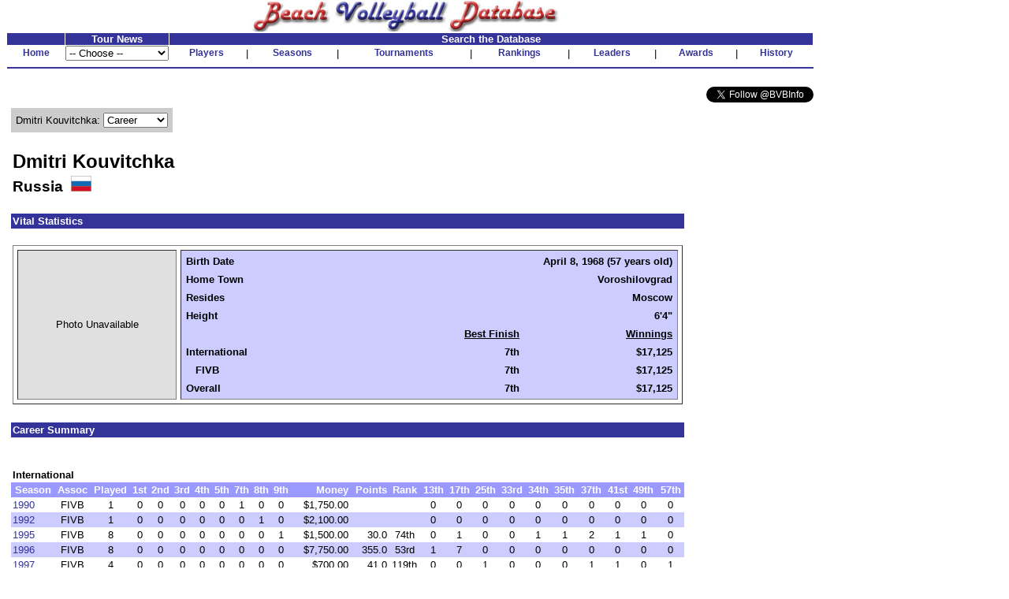

--- FILE ---
content_type: text/html
request_url: http://www.bvbinfo.com/player.asp?ID=639
body_size: 7304
content:

<!-- 
//*****************************************************************************
//	
//		Player.asp 
//		This page handles player pages
//
//		Input (query string):
//		ID - ID of the player
//		Page - page to show
//
//		Version 1.0
//
//		Created by Dennis Wagner - 1/17/2001
//
//		Revisions:
//
//*****************************************************************************	
-->
<html>
<head>
<link rel="stylesheet" type="text/css" href="style.css">
<link rel="stylesheet" type="text/css" href="playerstyle.css">

<META HTTP-EQUIV="Expires" CONTENT="-1">
</head>
<script language="JavaScript">
<!--
function FixInput()
{
	var InputString = document.search.KeyWord.value;
	InputString = InputString.replace("'", "''");
	document.search.KeyWord.value = InputString;
	return (true);
}

function FixDoubleQuote()
{
	if (typeof(document.search) == "object")
	{
		var InputString = document.search.KeyWord.value;
		InputString = InputString.replace("''", "'");
		document.search.KeyWord.value = InputString;
	}
}
-->
</script>
<body bgcolor="#ffffff" topmargin="0" onLoad="FixDoubleQuote();">

<!-- Build the header -->


<table width="1025" cellspacing="0" cellpadding="0" border="0" bgcolor="#FFFFFF">
	<tr height="30" valign="bottom">
		<td align="center"><img SRC="images/bvbinfo2003.jpg" WIDTH="400" HEIGHT="40"></td>
		<td>&nbsp;</td>
	</tr>
</table>
<table width="1025" border="0" cellspacing="1" cellpadding="0">
	<tr align="center">
	</tr>
	<form id="form1" name="form1">
	<tr align="center" valign="bottom">
		<td class="clsHeadlineCenter">&nbsp;</td>
		<td width="13%" class="clsHeadlineCenter">Tour News</td>
		<td class="clsHeadlineCenter" colspan="13">Search the Database</td>
	</tr>
	<tr align="center" valign="center">
		<td class="clsNav" TITLE="Home"><a href="default1.asp">Home</a></td>
		<td align="left">
				<select name="Tours" style="width:100%" onChange="location.href=this.options[this.selectedIndex].value">
					<option selected>-- Choose --</option>
					<option value="TourNews.asp?AssocID=1">AVP</option>
					<option value="http://bvbinfo.info/AVPLeague.aspx?Season=2025">AVP League</option>
					<!--option value="TourNews.asp?AssocID=25">p1440</option-->
					<!--option value="TourNews.asp?AssocID=21">NVL</option-->
					<!--option value="TourNews.asp?AssocID=23">Pro Beach</option-->
					<!--option value="TourNews.asp?AssocID=20">USAV IDQ</option-->
					<!--option value="TourNews.asp?AssocID=22">Wide Open</option-->
					<option value="TourNews.asp?AssocID=17">NORCECA</option>
					<option value="TourNews.asp?AssocID=3">FIVB</option>
					<!--option value="TourNews.asp?AssocID=10">FIVB C&S</option-->
					<option value="TourNews.asp?AssocID=15">FIVB AGWC</option>
					<option value="TourNews.asp?AssocID=11">CEV</option>
					<!--option value="TourNews.asp?AssocID=18">CEV C&S</option-->
					<option value="TourNews.asp?AssocID=19">CEV Under Age</option>
					<!--option value="http://66.29.222.66">NCAA Sand Volleyball</option-->
				</select>
		</td>
		<td class="clsNav" TITLE="Player Profiles"><a href="player.asp">Players</a></td>
		<td>|</td>
		<!--		<td class="clsNav" TITLE="Player Head-to-Head"><a href="PlayerHeadToHead.asp">Head-to-Head</a></td>		<td>|</td>		-->
		<td class="clsNav" TITLE="Season Summaries"><a href="season.asp">Seasons</a></td>
		<td>|</td>
		<td class="clsNav" TITLE="Tournament Results"><a href="http://bvbinfo.info/tournament">Tournaments</a></td>
		<td>|</td>
		<td class="clsNav" TITLE="Season Rankings"><a href="ranking.asp">Rankings</a></td>
		<td>|</td>
		<td class="clsNav" TITLE="Career Leaders"><a href="leader.asp">Leaders</a></td>
		<td>|</td>
		<td class="clsNav" TITLE="Awards"><a href="award.asp">Awards</a></td>
		<td>|</td>
		<td class="clsNav" TITLE="Beach Volleyball History"><a href="history.asp">History</a></td>
	</tr>
	<tr>
		<td colspan="99" height="2"><hr color="#333399"></td>
	</tr>
	<!--tr>
		<td colspan="99">
			<table cellpadding="0" cellspacing="0" style="background-color:white; width:100%;">
				<tr style="background-color:lightblue; height:12px">
					<td colspan="13" style="background-image:url(/images/Paris2024Banner.jpg); background-repeat:repeat;"></td>
				</tr>
				<tr style="background-color:khaki">
					<td style="width: 20%; font-size: small; font-weight:bolder"><div>Bonus Olympic Games</div>Paris 2024 Coverage</td>
					<td style="text-align: center; font-size: small"><div>Roster</div><a href="http://bvbinfo.info/TournamentRoster?TournID=4285" target="_blank">Men</a>&nbsp;&nbsp;&nbsp;&nbsp;&nbsp;<a href="http://bvbinfo.info/TournamentRoster?TournID=4286" target="_blank">Women</a></td>
					<td style="text-align: center; font-size: small; width: 5%">|</td>
					<td style="text-align: center; font-size: small"><div>Team Info</div><a href="http://bvbinfo.info/Teams?TournID=4285" target="_blank">Men</a>&nbsp;&nbsp;&nbsp;&nbsp;&nbsp;<a href="http://bvbinfo.info/Teams?TournID=4286" target="_blank">Women</a></td>
					<td style="text-align: center; font-size: small; width: 5%">|</td>
					<td style="text-align: center; font-size: small"><a href="http://bvbinfo.info/MatchResults?TournID1=4285&TournID2=4286" target="_blank">Match Schedule</a></td>
					<td style="text-align: center; font-size: small; width: 5%">|</td>
					<td style="text-align: center; font-size: small"><a href="http://bvbinfo.info/ExpandedStats?TournID1=4285&TournID2=4286" target="_blank">Team Statistics</a></td>
					<td style="text-align: center; font-size: small; width: 5%">|</td>
					<td style="text-align: center; font-size: small"><div>Player Statistics</div><a href="http://bvbinfo.info/IndividualStats?TournID=4285" target="_blank">Men</a>&nbsp;&nbsp;&nbsp;&nbsp;&nbsp;<a href="http://bvbinfo.info/IndividualStats?TournID=4286" target="_blank">Women</a></td>
					<td style="text-align: center; font-size: small; width: 5%">|</td>
					<td style="text-align: center; font-size: small"><div>Country Participation</div><a href="http://bvbinfo.info/OlympicParticipation?Gender=M" target="_blank">Men</a>&nbsp;&nbsp;&nbsp;&nbsp;&nbsp;<a href="http://bvbinfo.info/OlympicParticipation?Gender=W" target="_blank">Women</a></td>
					<td style="width: 20%; font-size: small; font-weight: bolder; text-align:right"><div>Bonus Olympic Games</div>Paris 2024 Coverage</td>
				</tr>
				<tr style="background-color:lightblue; height:12px">
					<td colspan="13" style="background-image:url(/images/Paris2024Banner.jpg); background-repeat:repeat;"></td>
				</tr>
			</table>
		</td>
	</tr-->
	<tr><td colspan="99">&nbsp;</td></tr>
	<tr>
		<td colspan="99" align="right">
			<a href="https://twitter.com/BVBInfo" class="twitter-follow-button" data-show-count="false">Follow @BVBInfo</a>
			<script>!function(d,s,id){var js,fjs=d.getElementsByTagName(s)[0];if(!d.getElementById(id)){js=d.createElement(s);js.id=id;js.src="//platform.twitter.com/widgets.js";fjs.parentNode.insertBefore(js,fjs);}}(document,"script","twitter-wjs");</script>
		</td>
	</tr>
	</form>
</table>
	


<!-- Build the page Navigation -->

<table border="0" cellpadding="4" width="90%">
	<tr>
		<td>	
<!-- Start Page Content -->

			<table class="clsPlayerTable" cellspacing="0" cellpadding="0">
				<tr>
					<td>
<script language="JavaScript">
<!--
document.title="Dmitri Kouvitchka : Career";
-->
</script>
			<table border="0" cellpadding="6" cellspacing="0" bgcolor="#cccccc">
				<tr>
					<form name="formPlayerNav" id="formPlayerNav">
					<td nowrap>Dmitri Kouvitchka: 
						<select name="PlayerPages" size="1" onchange="window.location.href='Player.asp?ID=639&Page=' + this.options[this.selectedIndex].value">
							<option value="1" selected>Career</option>
							<option value="2">1990-2002</option>
						</select>
					</td>
					</form>
				</tr>
			</table>
						<table border="0">
							<tr>
								<td>&nbsp;</td>
							</tr>
						</table>
						<table width="100%" border="0" cellpadding="2" cellspacing="0">
							<tr>
								<td class="clsPlayerName">Dmitri Kouvitchka</td>
							</tr>
							<tr>
								<td class="clsPlayerCountry" valign="center">Russia&nbsp;&nbsp;<img src="images/flags/39.gif" height="20">
								</td>
							</tr>
						</table>
						<table border="0">
							<tr>
								<td>&nbsp;</td>
							</tr>
						</table>
						<table width="100%" border="0" cellpadding="2" cellspacing="0">
							<tr>
								<td nowrap class="clsPlayerHeader" colspan="99">Vital Statistics</td>
							</tr>
							<tr>
								<td colspan="99">&nbsp;</td>
							</tr>
							<tr>
								<td nowrap valign="top">
									<table border="1" width="100%" cellspacing="5" cellpadding="0">
										<tr>
											<td nowrap valign="center" align="center" width="200" bgcolor="#E0E0E0">
												Photo Unavailable											</td>
											<td nowrap valign="top" bgcolor="#ccccff">
												<table border="0" width="100%" cellspacing="4" cellpadding="2" bgcolor="#ccccff">
													<tr>
														<td nowrap class="clsPlayerDataLabel">Birth Date</td>
														<td nowrap class="clsPlayerData" colspan="2">April 8, 1968 (57 years old)</td>
													</tr>
													<tr>
														<td nowrap class="clsPlayerDataLabel">Home Town</td>
														<td nowrap class="clsPlayerData" colspan="2">Voroshilovgrad</td>
													</tr>
													<tr>
														<td nowrap class="clsPlayerDataLabel">Resides</td>
														<td nowrap class="clsPlayerData" colspan="2">Moscow</td>
													</tr>
													<tr>
														<td nowrap class="clsPlayerDataLabel">Height</td>
														<td nowrap class="clsPlayerData" colspan="2">6'4"</td>
													</tr>
													<tr>
														<td>&nbsp;</td>
														<td nowrap class="clsPlayerData"><U>Best Finish</U></td>
														<td nowrap class="clsPlayerData"><U>Winnings</U></td>
													</tr>
													<tr valign="top">
														<td nowrap class="clsPlayerDataLabel">International</td>
														<td nowrap class="clsPlayerData">7th</td>
														<td nowrap class="clsPlayerData">$17,125</td>
													</tr>
													<tr valign="top">
														<td nowrap class="clsPlayerDataLabel">&nbsp;&nbsp;&nbsp;FIVB</td>
														<td nowrap class="clsPlayerData">7th</td>
														<td nowrap class="clsPlayerData">$17,125</td>
													</tr>
													<tr valign="top">
														<td nowrap class="clsPlayerDataLabel">Overall</td>
														<td nowrap class="clsPlayerData">7th</td>
														<td nowrap class="clsPlayerData">$17,125</td>
													</tr>
												</table>
											</td>
										</tr>
									</table>
								</td>
							</tr>
						</table>
						<table border="0">
							<tr>
								<td>&nbsp;</td>
							</tr>
						</table>
						<table width="100%" border="0" cellpadding="2" cellspacing="0">
							<tr>
								<td class="clsPlayerHeader" colspan="99">Career Summary</td>
							</tr>
							<tr>
								<td colspan="99">&nbsp;</td>
							</tr>
						<tr>
							<td>&nbsp;</td>
						</tr>
							<tr>
								<td class="clsPlayerCategoryHeader" colspan="99">International</td>
							</tr>							<tr class="clsPlayerDataHeader" align="center">
								<td>Season</td>
								<td>Assoc</td>
								<td>Played</td>
								<td>1st</td>
								<td>2nd</td>
								<td>3rd</td>
								<td>4th</td>
								<td>5th</td>
								<td>7th</td>
								<td>8th</td>
								<td>9th</td>
								<td align="right">Money</td>
								<td align="right">Points</td>
								<td>Rank</td>
								<td>13th</td>
								<td>17th</td>
								<td>25th</td>
								<td>33rd</td>
								<td>34th</td>
								<td>35th</td>
								<td>37th</td>
								<td>41st</td>
								<td>49th</td>
								<td>57th</td>
							</tr>
						<tr align="center">

							<td align="left"><a href="player.asp?ID=639&Page=2#1990FIVB">1990</a></td>
							<td>FIVB</td>
							<td>1</td>
							<td>0</td>
							<td>0</td>
							<td>0</td>
							<td>0</td>
							<td>0</td>
							<td>1</td>
							<td>0</td>
							<td>0</td>
							<td align="right">$1,750.00</td>
							<td>&nbsp;</td>
							<td>&nbsp;</td>
							<td>0</td>
							<td>0</td>
							<td>0</td>
							<td>0</td>
							<td>0</td>
							<td>0</td>
							<td>0</td>
							<td>0</td>
							<td>0</td>
							<td>0</td>
						</tr>
						<tr class="clsGreyBarRow" align="center">

							<td align="left"><a href="player.asp?ID=639&Page=2#1992FIVB">1992</a></td>
							<td>FIVB</td>
							<td>1</td>
							<td>0</td>
							<td>0</td>
							<td>0</td>
							<td>0</td>
							<td>0</td>
							<td>0</td>
							<td>1</td>
							<td>0</td>
							<td align="right">$2,100.00</td>
							<td>&nbsp;</td>
							<td>&nbsp;</td>
							<td>0</td>
							<td>0</td>
							<td>0</td>
							<td>0</td>
							<td>0</td>
							<td>0</td>
							<td>0</td>
							<td>0</td>
							<td>0</td>
							<td>0</td>
						</tr>
						<tr align="center">

							<td align="left"><a href="player.asp?ID=639&Page=2#1995FIVB">1995</a></td>
							<td>FIVB</td>
							<td>8</td>
							<td>0</td>
							<td>0</td>
							<td>0</td>
							<td>0</td>
							<td>0</td>
							<td>0</td>
							<td>0</td>
							<td>1</td>
							<td align="right">$1,500.00</td>
							<td align="right">30.0</td>
							<td>74th</td>
							<td>0</td>
							<td>1</td>
							<td>0</td>
							<td>0</td>
							<td>1</td>
							<td>1</td>
							<td>2</td>
							<td>1</td>
							<td>1</td>
							<td>0</td>
						</tr>
						<tr class="clsGreyBarRow" align="center">

							<td align="left"><a href="player.asp?ID=639&Page=2#1996FIVB">1996</a></td>
							<td>FIVB</td>
							<td>8</td>
							<td>0</td>
							<td>0</td>
							<td>0</td>
							<td>0</td>
							<td>0</td>
							<td>0</td>
							<td>0</td>
							<td>0</td>
							<td align="right">$7,750.00</td>
							<td align="right">355.0</td>
							<td>53rd</td>
							<td>1</td>
							<td>7</td>
							<td>0</td>
							<td>0</td>
							<td>0</td>
							<td>0</td>
							<td>0</td>
							<td>0</td>
							<td>0</td>
							<td>0</td>
						</tr>
						<tr align="center">

							<td align="left"><a href="player.asp?ID=639&Page=2#1997FIVB">1997</a></td>
							<td>FIVB</td>
							<td>4</td>
							<td>0</td>
							<td>0</td>
							<td>0</td>
							<td>0</td>
							<td>0</td>
							<td>0</td>
							<td>0</td>
							<td>0</td>
							<td align="right">$700.00</td>
							<td align="right">41.0</td>
							<td>119th</td>
							<td>0</td>
							<td>0</td>
							<td>1</td>
							<td>0</td>
							<td>0</td>
							<td>0</td>
							<td>1</td>
							<td>1</td>
							<td>0</td>
							<td>1</td>
						</tr>
						<tr class="clsGreyBarRow" align="center">

							<td align="left"><a href="player.asp?ID=639&Page=2#2001FIVB">2001</a></td>
							<td>FIVB</td>
							<td>9</td>
							<td>0</td>
							<td>0</td>
							<td>0</td>
							<td>0</td>
							<td>0</td>
							<td>0</td>
							<td>0</td>
							<td>0</td>
							<td align="right">$2,500.00</td>
							<td align="right">106.0</td>
							<td>88th</td>
							<td>0</td>
							<td>1</td>
							<td>1</td>
							<td>1</td>
							<td>0</td>
							<td>0</td>
							<td>2</td>
							<td>1</td>
							<td>0</td>
							<td>3</td>
						</tr>
						<tr align="center">

							<td align="left"><a href="player.asp?ID=639&Page=2#2002FIVB">2002</a></td>
							<td>FIVB</td>
							<td>2</td>
							<td>0</td>
							<td>0</td>
							<td>0</td>
							<td>0</td>
							<td>0</td>
							<td>0</td>
							<td>0</td>
							<td>0</td>
							<td align="right">$825.00</td>
							<td align="right">17.0</td>
							<td>153rd</td>
							<td>0</td>
							<td>0</td>
							<td>1</td>
							<td>0</td>
							<td>0</td>
							<td>0</td>
							<td>0</td>
							<td>0</td>
							<td>0</td>
							<td>1</td>
						</tr>
						<tr class="clsPlayerDataTotal" align="center" valign="top">
							<td align="left">Total<br>(Rank)</td>
							<td>&nbsp;</td>
							<td>33<br>(534th)</td>
							<td>0</td>
							<td>0</td>
							<td>0</td>
							<td>0</td>
							<td>0</td>
							<td>1</td>
							<td>1</td>
							<td>1</td>
							<td align="right">$17,125.00<br>(522nd)</td>
							<td align="right">549.0</td>
							<td>&nbsp;</td>
							<td>1</td>
							<td>9</td>
							<td>3</td>
							<td>1</td>
							<td>1</td>
							<td>1</td>
							<td>5</td>
							<td>3</td>
							<td>1</td>
							<td>5</td>
						</tr>
						<tr>
							<td>&nbsp;</td>
						</tr>
						<tr>
							<td>&nbsp;</td>
						</tr>
						<tr>
							<td>&nbsp;</td>
						</tr>
						<tr>
							<td>&nbsp;</td>
						</tr>
<tr>
<td colspan="99"><B>Overall</B></td>
</tr>
						<tr class="clsPlayerDataTotal" align="center" valign="top">
							<td align="left">Total<br>(Rank)</td>
							<td>&nbsp;</td>
							<td>33<br>(983rd)</td>
							<td>0</td>
							<td>0</td>
							<td>0</td>
							<td>0</td>
							<td>0</td>
							<td>1</td>
							<td>1</td>
							<td>1</td>
							<td align="right">$17,125.00<br>(744th)</td>
							<td align="right">549.0</td>
							<td>&nbsp;</td>
							<td>1</td>
							<td>9</td>
							<td>3</td>
							<td>1</td>
							<td>1</td>
							<td>1</td>
							<td>5</td>
							<td>3</td>
							<td>1</td>
							<td>5</td>
						</tr>
							<tr>
								<td>&nbsp;</td>
							</tr>
							<tr>
								<td colspan="99"><span class="clsPlayerLeader">Red</span> denotes ranked 1st</td>
							</tr>
						</table>
						<table border="0">
							<tr>
								<td>&nbsp;</td>
							</tr>
						</table>
						<table width="100%" border="0" cellpadding="2" cellspacing="0">
							<tr>
								<td class="clsPlayerHeader" colspan="99">Partner Summary</td>
							</tr>
							<tr>
								<td colspan="99">&nbsp;</td>
							</tr>
							<tr>
								<td class="clsPlayerAssocHeader" colspan="99">Volleyball World Beach Pro Tour</td>
							</tr>							<tr class="clsPlayerDataHeader" align="center">
								<td align="left">Partner</td>
								<td>Played</td>
								<td>1st</td>
								<td>2nd</td>
								<td>3rd</td>
								<td>4th</td>
								<td>5th</td>
								<td>7th</td>
								<td>8th</td>
								<td>9th</td>
								<td align="right">Money</td>
								<td align="right">Points</td>
								<td>13th</td>
								<td>17th</td>
								<td>25th</td>
								<td>33rd</td>
								<td>34th</td>
								<td>35th</td>
								<td>37th</td>
								<td>41st</td>
								<td>49th</td>
								<td>57th</td>
							</tr>
						<tr align="center">

							<td align="left"><a href="player.asp?ID=547">Sergey Sayfulin</a></td>
							<td>19</td>
							<td>0</td>
							<td>0</td>
							<td>0</td>
							<td>0</td>
							<td>0</td>
							<td>0</td>
							<td>0</td>
							<td>0</td>
							<td align="right">$11,075</td>
							<td align="right">478.0</td>
							<td>1</td>
							<td>8</td>
							<td>2</td>
							<td>1</td>
							<td>0</td>
							<td>0</td>
							<td>2</td>
							<td>1</td>
							<td>0</td>
							<td>4</td>
						</tr>
						<tr class="clsGreyBarRow" align="center">

							<td align="left"><a href="player.asp?ID=619">Maxim Pospelov</a></td>
							<td>8</td>
							<td>0</td>
							<td>0</td>
							<td>0</td>
							<td>0</td>
							<td>0</td>
							<td>0</td>
							<td>0</td>
							<td>1</td>
							<td align="right">$1,500</td>
							<td align="right">30.0</td>
							<td>0</td>
							<td>1</td>
							<td>0</td>
							<td>0</td>
							<td>1</td>
							<td>1</td>
							<td>2</td>
							<td>1</td>
							<td>1</td>
							<td>0</td>
						</tr>
						<tr align="center">

							<td align="left"><a href="player.asp?ID=640">Oleg Chatounov</a></td>
							<td>4</td>
							<td>0</td>
							<td>0</td>
							<td>0</td>
							<td>0</td>
							<td>0</td>
							<td>0</td>
							<td>0</td>
							<td>0</td>
							<td align="right">$700</td>
							<td align="right">41.0</td>
							<td>0</td>
							<td>0</td>
							<td>1</td>
							<td>0</td>
							<td>0</td>
							<td>0</td>
							<td>1</td>
							<td>1</td>
							<td>0</td>
							<td>1</td>
						</tr>
						<tr class="clsGreyBarRow" align="center">

							<td align="left"><a href="player.asp?ID=891">Ivan Zagorsky</a></td>
							<td>1</td>
							<td>0</td>
							<td>0</td>
							<td>0</td>
							<td>0</td>
							<td>0</td>
							<td>1</td>
							<td>0</td>
							<td>0</td>
							<td align="right">$1,750</td>
							<td>&nbsp;</td>
							<td>0</td>
							<td>0</td>
							<td>0</td>
							<td>0</td>
							<td>0</td>
							<td>0</td>
							<td>0</td>
							<td>0</td>
							<td>0</td>
							<td>0</td>
						</tr>
						<tr align="center">

							<td align="left"><a href="player.asp?ID=840">Andrei Tolochko</a></td>
							<td>1</td>
							<td>0</td>
							<td>0</td>
							<td>0</td>
							<td>0</td>
							<td>0</td>
							<td>0</td>
							<td>1</td>
							<td>0</td>
							<td align="right">$2,100</td>
							<td>&nbsp;</td>
							<td>0</td>
							<td>0</td>
							<td>0</td>
							<td>0</td>
							<td>0</td>
							<td>0</td>
							<td>0</td>
							<td>0</td>
							<td>0</td>
							<td>0</td>
						</tr>
						<tr class="clsPlayerDataTotal" align="center">
							<td align="left">Total</td>
							<td>33</td>
							<td>0</td>
							<td>0</td>
							<td>0</td>
							<td>0</td>
							<td>0</td>
							<td>1</td>
							<td>1</td>
							<td>1</td>
							<td align="right">$17,125</td>
							<td align="right">549.0</td>
							<td>1</td>
							<td>9</td>
							<td>3</td>
							<td>1</td>
							<td>1</td>
							<td>1</td>
							<td>5</td>
							<td>3</td>
							<td>1</td>
							<td>5</td>
						</tr>
						<tr>
							<td>&nbsp;</td>
						</tr>
							<tr>
								<td class="clsPlayerAssocHeader" colspan="99">Overall</td>
							</tr>							<tr class="clsPlayerDataHeader" align="center">
								<td align="left">Partner</td>
								<td>Played</td>
								<td>1st</td>
								<td>2nd</td>
								<td>3rd</td>
								<td>4th</td>
								<td>5th</td>
								<td>7th</td>
								<td>8th</td>
								<td>9th</td>
								<td align="right">Money</td>
								<td align="right">Points</td>
								<td>13th</td>
								<td>17th</td>
								<td>25th</td>
								<td>33rd</td>
								<td>34th</td>
								<td>35th</td>
								<td>37th</td>
								<td>41st</td>
								<td>49th</td>
								<td>57th</td>
							</tr>
						<tr align="center">

							<td align="left"><a href="player.asp?ID=547">Sergey Sayfulin</a></td>
							<td>19</td>
							<td>0</td>
							<td>0</td>
							<td>0</td>
							<td>0</td>
							<td>0</td>
							<td>0</td>
							<td>0</td>
							<td>0</td>
							<td align="right">$11,075</td>
							<td align="right">478.0</td>
							<td>1</td>
							<td>8</td>
							<td>2</td>
							<td>1</td>
							<td>0</td>
							<td>0</td>
							<td>2</td>
							<td>1</td>
							<td>0</td>
							<td>4</td>
						</tr>
						<tr class="clsGreyBarRow" align="center">

							<td align="left"><a href="player.asp?ID=619">Maxim Pospelov</a></td>
							<td>8</td>
							<td>0</td>
							<td>0</td>
							<td>0</td>
							<td>0</td>
							<td>0</td>
							<td>0</td>
							<td>0</td>
							<td>1</td>
							<td align="right">$1,500</td>
							<td align="right">30.0</td>
							<td>0</td>
							<td>1</td>
							<td>0</td>
							<td>0</td>
							<td>1</td>
							<td>1</td>
							<td>2</td>
							<td>1</td>
							<td>1</td>
							<td>0</td>
						</tr>
						<tr align="center">

							<td align="left"><a href="player.asp?ID=640">Oleg Chatounov</a></td>
							<td>4</td>
							<td>0</td>
							<td>0</td>
							<td>0</td>
							<td>0</td>
							<td>0</td>
							<td>0</td>
							<td>0</td>
							<td>0</td>
							<td align="right">$700</td>
							<td align="right">41.0</td>
							<td>0</td>
							<td>0</td>
							<td>1</td>
							<td>0</td>
							<td>0</td>
							<td>0</td>
							<td>1</td>
							<td>1</td>
							<td>0</td>
							<td>1</td>
						</tr>
						<tr class="clsGreyBarRow" align="center">

							<td align="left"><a href="player.asp?ID=891">Ivan Zagorsky</a></td>
							<td>1</td>
							<td>0</td>
							<td>0</td>
							<td>0</td>
							<td>0</td>
							<td>0</td>
							<td>1</td>
							<td>0</td>
							<td>0</td>
							<td align="right">$1,750</td>
							<td>&nbsp;</td>
							<td>0</td>
							<td>0</td>
							<td>0</td>
							<td>0</td>
							<td>0</td>
							<td>0</td>
							<td>0</td>
							<td>0</td>
							<td>0</td>
							<td>0</td>
						</tr>
						<tr align="center">

							<td align="left"><a href="player.asp?ID=840">Andrei Tolochko</a></td>
							<td>1</td>
							<td>0</td>
							<td>0</td>
							<td>0</td>
							<td>0</td>
							<td>0</td>
							<td>0</td>
							<td>1</td>
							<td>0</td>
							<td align="right">$2,100</td>
							<td>&nbsp;</td>
							<td>0</td>
							<td>0</td>
							<td>0</td>
							<td>0</td>
							<td>0</td>
							<td>0</td>
							<td>0</td>
							<td>0</td>
							<td>0</td>
							<td>0</td>
						</tr>
						<tr>
							<td>&nbsp;</td>
						</tr>
						<tr class="clsPlayerDataTotal" align="center">
							<td align="left">Total</td>
							<td>33</td>
							<td>0</td>
							<td>0</td>
							<td>0</td>
							<td>0</td>
							<td>0</td>
							<td>1</td>
							<td>1</td>
							<td>1</td>
							<td align="right">$17,125</td>
							<td align="right">549.0</td>
							<td>1</td>
							<td>9</td>
							<td>3</td>
							<td>1</td>
							<td>1</td>
							<td>1</td>
							<td>5</td>
							<td>3</td>
							<td>1</td>
							<td>5</td>
						</tr>
							<tr>
								<td>&nbsp;</td>
							</tr>
						</table>
						<table border="0">
							<tr>
								<td>&nbsp;</td>
							</tr>
						</table>
						<table width="100%" border="0" cellpadding="2" cellspacing="0">
							<tr>
								<td class="clsPlayerHeader" colspan="99">Location Summary</td>
							</tr>
							<tr>
								<td colspan="99">&nbsp;</td>
							</tr>
							<tr>
								<td class="clsPlayerCategoryHeader" colspan="99">International</td>
							</tr>							<tr class="clsPlayerDataHeader" align="center">
								<td align="left">Location</td>
								<td>Assoc</td>
								<td>Played</td>
								<td>1st</td>
								<td>2nd</td>
								<td>3rd</td>
								<td>4th</td>
								<td>5th</td>
								<td>7th</td>
								<td>8th</td>
								<td>9th</td>
								<td align="right">Money</td>
								<td>Points</td>
								<td>13th</td>
								<td>17th</td>
								<td>25th</td>
								<td>33rd</td>
								<td>34th</td>
								<td>35th</td>
								<td>37th</td>
								<td>41st</td>
								<td>49th</td>
								<td>57th</td>
							</tr>
						<tr align="center">

							<td align="left">Austria: <a href="Tournament.asp?LocID=71&CategoryID=2&Gender=M&Process=Summary">Klagenfurt</a></td>
							<td>FIVB</td>
							<td>1</td>
							<td>0</td>
							<td>0</td>
							<td>0</td>
							<td>0</td>
							<td>0</td>
							<td>0</td>
							<td>0</td>
							<td>0</td>
							<td align="right">$0</td>
							<td align="right">6.0</td>
							<td>0</td>
							<td>0</td>
							<td>0</td>
							<td>0</td>
							<td>0</td>
							<td>0</td>
							<td>0</td>
							<td>1</td>
							<td>0</td>
							<td>0</td>
						</tr>
						<tr class="clsGreyBarRow" align="center">

							<td align="left">Belgium: <a href="Tournament.asp?LocID=111&CategoryID=2&Gender=M&Process=Summary">Ostende</a></td>
							<td>FIVB</td>
							<td>3</td>
							<td>0</td>
							<td>0</td>
							<td>0</td>
							<td>0</td>
							<td>0</td>
							<td>0</td>
							<td>0</td>
							<td>0</td>
							<td align="right">$1,700</td>
							<td align="right">37.0</td>
							<td>0</td>
							<td>0</td>
							<td>2</td>
							<td>0</td>
							<td>1</td>
							<td>0</td>
							<td>0</td>
							<td>0</td>
							<td>0</td>
							<td>0</td>
						</tr>
						<tr align="center">

							<td align="left">Brazil: <a href="Tournament.asp?LocID=68&CategoryID=2&Gender=M&Process=Summary">Joao Pessoa</a></td>
							<td>FIVB</td>
							<td>1</td>
							<td>0</td>
							<td>0</td>
							<td>0</td>
							<td>0</td>
							<td>0</td>
							<td>0</td>
							<td>0</td>
							<td>0</td>
							<td align="right">$1,000</td>
							<td align="right">45.0</td>
							<td>1</td>
							<td>0</td>
							<td>0</td>
							<td>0</td>
							<td>0</td>
							<td>0</td>
							<td>0</td>
							<td>0</td>
							<td>0</td>
							<td>0</td>
						</tr>
						<tr class="clsGreyBarRow" align="center">

							<td align="left">France: <a href="Tournament.asp?LocID=72&CategoryID=2&Gender=M&Process=Summary">La Baule</a></td>
							<td>FIVB</td>
							<td>1</td>
							<td>0</td>
							<td>0</td>
							<td>0</td>
							<td>0</td>
							<td>0</td>
							<td>0</td>
							<td>0</td>
							<td>0</td>
							<td align="right">$0</td>
							<td align="right">1.0</td>
							<td>0</td>
							<td>0</td>
							<td>0</td>
							<td>0</td>
							<td>0</td>
							<td>0</td>
							<td>0</td>
							<td>0</td>
							<td>1</td>
							<td>0</td>
						</tr>
						<tr align="center">

							<td align="left">France: <a href="Tournament.asp?LocID=89&CategoryID=2&Gender=M&Process=Summary">Marseille</a></td>
							<td>FIVB</td>
							<td>3</td>
							<td>0</td>
							<td>0</td>
							<td>0</td>
							<td>0</td>
							<td>0</td>
							<td>0</td>
							<td>0</td>
							<td>0</td>
							<td align="right">$750</td>
							<td align="right">46.0</td>
							<td>0</td>
							<td>1</td>
							<td>0</td>
							<td>0</td>
							<td>0</td>
							<td>0</td>
							<td>1</td>
							<td>0</td>
							<td>0</td>
							<td>1</td>
						</tr>
						<tr class="clsGreyBarRow" align="center">

							<td align="left">France: <a href="Tournament.asp?LocID=120&CategoryID=2&Gender=M&Process=Summary">Pornichet</a></td>
							<td>FIVB</td>
							<td>1</td>
							<td>0</td>
							<td>0</td>
							<td>0</td>
							<td>0</td>
							<td>0</td>
							<td>0</td>
							<td>0</td>
							<td>0</td>
							<td align="right">$1,500</td>
							<td align="right">80.0</td>
							<td>0</td>
							<td>1</td>
							<td>0</td>
							<td>0</td>
							<td>0</td>
							<td>0</td>
							<td>0</td>
							<td>0</td>
							<td>0</td>
							<td>0</td>
						</tr>
						<tr align="center">

							<td align="left">Germany: <a href="Tournament.asp?LocID=11&CategoryID=2&Gender=M&Process=Summary">Berlin</a></td>
							<td>FIVB</td>
							<td>3</td>
							<td>0</td>
							<td>0</td>
							<td>0</td>
							<td>0</td>
							<td>0</td>
							<td>0</td>
							<td>0</td>
							<td>0</td>
							<td align="right">$750</td>
							<td align="right">34.0</td>
							<td>0</td>
							<td>1</td>
							<td>0</td>
							<td>0</td>
							<td>0</td>
							<td>0</td>
							<td>0</td>
							<td>0</td>
							<td>0</td>
							<td>2</td>
						</tr>
						<tr class="clsGreyBarRow" align="center">

							<td align="left">Indonesia: <a href="Tournament.asp?LocID=8&CategoryID=2&Gender=M&Process=Summary">Bali</a></td>
							<td>FIVB</td>
							<td>1</td>
							<td>0</td>
							<td>0</td>
							<td>0</td>
							<td>0</td>
							<td>0</td>
							<td>0</td>
							<td>0</td>
							<td>1</td>
							<td align="right">$1,000</td>
							<td align="right">8.0</td>
							<td>0</td>
							<td>0</td>
							<td>0</td>
							<td>0</td>
							<td>0</td>
							<td>0</td>
							<td>0</td>
							<td>0</td>
							<td>0</td>
							<td>0</td>
						</tr>
						<tr align="center">

							<td align="left">Italy: <a href="Tournament.asp?LocID=78&CategoryID=2&Gender=M&Process=Summary">Lignano</a></td>
							<td>FIVB</td>
							<td>2</td>
							<td>0</td>
							<td>0</td>
							<td>0</td>
							<td>0</td>
							<td>0</td>
							<td>0</td>
							<td>0</td>
							<td>0</td>
							<td align="right">$0</td>
							<td align="right">5.0</td>
							<td>0</td>
							<td>0</td>
							<td>0</td>
							<td>0</td>
							<td>0</td>
							<td>1</td>
							<td>0</td>
							<td>0</td>
							<td>0</td>
							<td>1</td>
						</tr>
						<tr class="clsGreyBarRow" align="center">

							<td align="left">Japan: <a href="Tournament.asp?LocID=44&CategoryID=2&Gender=M&Process=Summary">Enoshima</a></td>
							<td>FIVB</td>
							<td>3</td>
							<td>0</td>
							<td>0</td>
							<td>0</td>
							<td>0</td>
							<td>0</td>
							<td>1</td>
							<td>1</td>
							<td>0</td>
							<td align="right">$3,850</td>
							<td align="right">3.0</td>
							<td>0</td>
							<td>0</td>
							<td>0</td>
							<td>0</td>
							<td>0</td>
							<td>0</td>
							<td>1</td>
							<td>0</td>
							<td>0</td>
							<td>0</td>
						</tr>
							<tr class="clsPlayerDataHeader" align="center">
								<td align="left">Location</td>
								<td>Assoc</td>
								<td>Played</td>
								<td>1st</td>
								<td>2nd</td>
								<td>3rd</td>
								<td>4th</td>
								<td>5th</td>
								<td>7th</td>
								<td>8th</td>
								<td>9th</td>
								<td align="right">Money</td>
								<td>Points</td>
								<td>13th</td>
								<td>17th</td>
								<td>25th</td>
								<td>33rd</td>
								<td>34th</td>
								<td>35th</td>
								<td>37th</td>
								<td>41st</td>
								<td>49th</td>
								<td>57th</td>
							</tr>
						<tr align="center">

							<td align="left">Norway: <a href="Tournament.asp?LocID=153&CategoryID=2&Gender=M&Process=Summary">Stavanger</a></td>
							<td>FIVB</td>
							<td>1</td>
							<td>0</td>
							<td>0</td>
							<td>0</td>
							<td>0</td>
							<td>0</td>
							<td>0</td>
							<td>0</td>
							<td>0</td>
							<td align="right">$0</td>
							<td align="right">14.0</td>
							<td>0</td>
							<td>0</td>
							<td>0</td>
							<td>1</td>
							<td>0</td>
							<td>0</td>
							<td>0</td>
							<td>0</td>
							<td>0</td>
							<td>0</td>
						</tr>
						<tr class="clsGreyBarRow" align="center">

							<td align="left">Portugal: <a href="Tournament.asp?LocID=45&CategoryID=2&Gender=M&Process=Summary">Espinho</a></td>
							<td>FIVB</td>
							<td>4</td>
							<td>0</td>
							<td>0</td>
							<td>0</td>
							<td>0</td>
							<td>0</td>
							<td>0</td>
							<td>0</td>
							<td>0</td>
							<td align="right">$2,000</td>
							<td align="right">111.0</td>
							<td>0</td>
							<td>2</td>
							<td>0</td>
							<td>0</td>
							<td>0</td>
							<td>0</td>
							<td>1</td>
							<td>1</td>
							<td>0</td>
							<td>0</td>
						</tr>
						<tr align="center">

							<td align="left">Puerto Rico: <a href="Tournament.asp?LocID=25&CategoryID=2&Gender=M&Process=Summary">Carolina Beach</a></td>
							<td>FIVB</td>
							<td>1</td>
							<td>0</td>
							<td>0</td>
							<td>0</td>
							<td>0</td>
							<td>0</td>
							<td>0</td>
							<td>0</td>
							<td>0</td>
							<td align="right">$0</td>
							<td align="right">3.0</td>
							<td>0</td>
							<td>0</td>
							<td>0</td>
							<td>0</td>
							<td>0</td>
							<td>0</td>
							<td>1</td>
							<td>0</td>
							<td>0</td>
							<td>0</td>
						</tr>
						<tr class="clsGreyBarRow" align="center">

							<td align="left">Spain: <a href="Tournament.asp?LocID=172&CategoryID=2&Gender=M&Process=Summary">Mallorca</a></td>
							<td>FIVB</td>
							<td>1</td>
							<td>0</td>
							<td>0</td>
							<td>0</td>
							<td>0</td>
							<td>0</td>
							<td>0</td>
							<td>0</td>
							<td>0</td>
							<td align="right">$1,500</td>
							<td align="right">36.0</td>
							<td>0</td>
							<td>1</td>
							<td>0</td>
							<td>0</td>
							<td>0</td>
							<td>0</td>
							<td>0</td>
							<td>0</td>
							<td>0</td>
							<td>0</td>
						</tr>
						<tr align="center">

							<td align="left">Spain: <a href="Tournament.asp?LocID=87&CategoryID=2&Gender=M&Process=Summary">Marbella</a></td>
							<td>FIVB</td>
							<td>1</td>
							<td>0</td>
							<td>0</td>
							<td>0</td>
							<td>0</td>
							<td>0</td>
							<td>0</td>
							<td>0</td>
							<td>0</td>
							<td align="right">$750</td>
							<td align="right">30.0</td>
							<td>0</td>
							<td>1</td>
							<td>0</td>
							<td>0</td>
							<td>0</td>
							<td>0</td>
							<td>0</td>
							<td>0</td>
							<td>0</td>
							<td>0</td>
						</tr>
						<tr class="clsGreyBarRow" align="center">

							<td align="left">Spain: <a href="Tournament.asp?LocID=155&CategoryID=2&Gender=M&Process=Summary">Tenerife</a></td>
							<td>FIVB</td>
							<td>2</td>
							<td>0</td>
							<td>0</td>
							<td>0</td>
							<td>0</td>
							<td>0</td>
							<td>0</td>
							<td>0</td>
							<td>0</td>
							<td align="right">$0</td>
							<td align="right">4.0</td>
							<td>0</td>
							<td>0</td>
							<td>0</td>
							<td>0</td>
							<td>0</td>
							<td>0</td>
							<td>0</td>
							<td>1</td>
							<td>0</td>
							<td>1</td>
						</tr>
						<tr align="center">

							<td align="left">Switzerland: <a href="Tournament.asp?LocID=54&CategoryID=2&Gender=M&Process=Summary">Gstaad</a></td>
							<td>FIVB</td>
							<td>2</td>
							<td>0</td>
							<td>0</td>
							<td>0</td>
							<td>0</td>
							<td>0</td>
							<td>0</td>
							<td>0</td>
							<td>0</td>
							<td align="right">$825</td>
							<td align="right">26.0</td>
							<td>0</td>
							<td>0</td>
							<td>1</td>
							<td>0</td>
							<td>0</td>
							<td>0</td>
							<td>1</td>
							<td>0</td>
							<td>0</td>
							<td>0</td>
						</tr>
						<tr class="clsGreyBarRow" align="center">

							<td align="left">T�rkiye: <a href="Tournament.asp?LocID=2&CategoryID=2&Gender=M&Process=Summary">Alanya</a></td>
							<td>FIVB</td>
							<td>1</td>
							<td>0</td>
							<td>0</td>
							<td>0</td>
							<td>0</td>
							<td>0</td>
							<td>0</td>
							<td>0</td>
							<td>0</td>
							<td align="right">$750</td>
							<td align="right">30.0</td>
							<td>0</td>
							<td>1</td>
							<td>0</td>
							<td>0</td>
							<td>0</td>
							<td>0</td>
							<td>0</td>
							<td>0</td>
							<td>0</td>
							<td>0</td>
						</tr>
						<tr align="center">

							<td align="left">United States: <a href="Tournament.asp?LocID=59&CategoryID=2&Gender=M&Process=Summary">Hermosa Beach</a></td>
							<td>FIVB</td>
							<td>1</td>
							<td>0</td>
							<td>0</td>
							<td>0</td>
							<td>0</td>
							<td>0</td>
							<td>0</td>
							<td>0</td>
							<td>0</td>
							<td align="right">$750</td>
							<td align="right">30.0</td>
							<td>0</td>
							<td>1</td>
							<td>0</td>
							<td>0</td>
							<td>0</td>
							<td>0</td>
							<td>0</td>
							<td>0</td>
							<td>0</td>
							<td>0</td>
						</tr>
						<tr class="clsPlayerDataTotal" align="center">
							<td align="left">Total</td>
							<td></td>
							<td>33</td>
							<td>0</td>
							<td>0</td>
							<td>0</td>
							<td>0</td>
							<td>0</td>
							<td>1</td>
							<td>1</td>
							<td>1</td>
							<td align="right">$17,125</td>
							<td align="right">549.0</td>
							<td>1</td>
							<td>9</td>
							<td>3</td>
							<td>1</td>
							<td>1</td>
							<td>1</td>
							<td>5</td>
							<td>3</td>
							<td>1</td>
							<td>5</td>
						</tr>
						<tr>
							<td>&nbsp;</td>
						</tr>
						<tr class="clsPlayerDataTotal" align="center">
							<td align="left">Total</td>
							<td></td>
							<td>33</td>
							<td>0</td>
							<td>0</td>
							<td>0</td>
							<td>0</td>
							<td>0</td>
							<td>1</td>
							<td>1</td>
							<td>1</td>
							<td align="right">$17,125</td>
							<td align="right">549.0</td>
							<td>1</td>
							<td>9</td>
							<td>3</td>
							<td>1</td>
							<td>1</td>
							<td>1</td>
							<td>5</td>
							<td>3</td>
							<td>1</td>
							<td>5</td>
						</tr>
							<tr>
								<td>&nbsp;</td>
							</tr>
						</table>
						<table border="0">
							<tr>
								<td>&nbsp;</td>
							</tr>
						</table>
					</td>
				</tr>
			</table>

	
<!-- End Page Content -->
		</td>
	</tr>
</table>

<br>
<table>
	<tr>
		<td align="right"><a href="#top">^top^</a></td>
	</tr>
	<tr>
		<td width="1025"><hr color="#333399"></td>
	</tr>
	<tr>
		<td>
			Copyright � 1999-2026 Beach Volleyball Database. 
			<br>Please read <a href="disclaimer.asp">disclaimer</a> before using data or photographs.
		</td>
	</tr>
	<tr><td></td></tr>
	<!--tr>
		<td><a href="mailto:%61%64%6D%69%6E%34%40%62%76%62%69%6E%66%6F%2E%63%6F%6D">E-mail administrator</a></td>
	</tr-->
</table>
<!-- Start Alexa Certify Javascript -->
<script type="text/javascript">
_atrk_opts = { atrk_acct:"tpvbk1acFH00W5", domain:"bvbinfo.com",dynamic: true};
(function() { var as = document.createElement('script'); as.type = 'text/javascript'; as.async = true; as.src = "https://d31qbv1cthcecs.cloudfront.net/atrk.js"; var s = document.getElementsByTagName('script')[0];s.parentNode.insertBefore(as, s); })();
</script>
<noscript><img src="https://d5nxst8fruw4z.cloudfront.net/atrk.gif?account=tpvbk1acFH00W5" style="display:none" height="1" width="1" alt="" /></noscript>
<!-- End Alexa Certify Javascript -->  
<script>
  (function(i,s,o,g,r,a,m){i['GoogleAnalyticsObject']=r;i[r]=i[r]||function(){
  (i[r].q=i[r].q||[]).push(arguments)},i[r].l=1*new Date();a=s.createElement(o),
  m=s.getElementsByTagName(o)[0];a.async=1;a.src=g;m.parentNode.insertBefore(a,m)
  })(window,document,'script','//www.google-analytics.com/analytics.js','ga');

  ga('create', 'UA-13195921-1', 'auto');
  ga('send', 'pageview');

</script>

</body>
</html>
